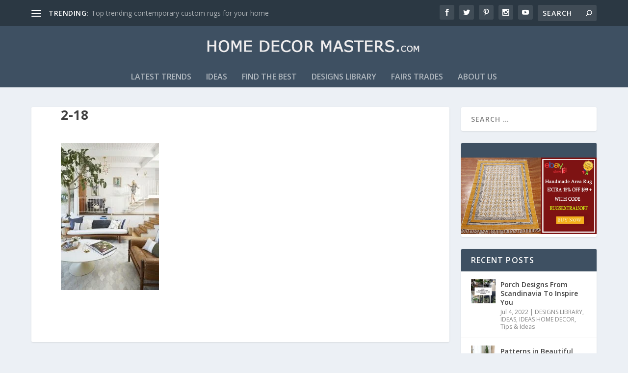

--- FILE ---
content_type: text/html; charset=UTF-8
request_url: https://www.homedecormasters.com/blog/ignite-living-room-amazing-decorating-tips/2-18-2/
body_size: 19986
content:
<!DOCTYPE html>
<!--[if IE 6]>
<html id="ie6" lang="en-US">
<![endif]-->
<!--[if IE 7]>
<html id="ie7" lang="en-US">
<![endif]-->
<!--[if IE 8]>
<html id="ie8" lang="en-US">
<![endif]-->
<!--[if !(IE 6) | !(IE 7) | !(IE 8)  ]><!-->
<html lang="en-US">
<!--<![endif]-->
<head>
	<meta charset="UTF-8" />
			
	<meta http-equiv="X-UA-Compatible" content="IE=edge">
	<link rel="pingback" href="https://www.homedecormasters.com/xmlrpc.php" />

		<!--[if lt IE 9]>
	<script src="https://www.homedecormasters.com/wp-content/themes/Extra/scripts/ext/html5.js" type="text/javascript"></script>
	<![endif]-->

	<script type="text/javascript">
		document.documentElement.className = 'js';
	</script>

	<link rel="preconnect" href="https://fonts.gstatic.com" crossorigin /><meta name='robots' content='index, follow, max-image-preview:large, max-snippet:-1, max-video-preview:-1' />
<script type="text/javascript">
			let jqueryParams=[],jQuery=function(r){return jqueryParams=[...jqueryParams,r],jQuery},$=function(r){return jqueryParams=[...jqueryParams,r],$};window.jQuery=jQuery,window.$=jQuery;let customHeadScripts=!1;jQuery.fn=jQuery.prototype={},$.fn=jQuery.prototype={},jQuery.noConflict=function(r){if(window.jQuery)return jQuery=window.jQuery,$=window.jQuery,customHeadScripts=!0,jQuery.noConflict},jQuery.ready=function(r){jqueryParams=[...jqueryParams,r]},$.ready=function(r){jqueryParams=[...jqueryParams,r]},jQuery.load=function(r){jqueryParams=[...jqueryParams,r]},$.load=function(r){jqueryParams=[...jqueryParams,r]},jQuery.fn.ready=function(r){jqueryParams=[...jqueryParams,r]},$.fn.ready=function(r){jqueryParams=[...jqueryParams,r]};</script>
	<!-- This site is optimized with the Yoast SEO plugin v26.6 - https://yoast.com/wordpress/plugins/seo/ -->
	<title>2-18 - Home Decor Masters</title>
	<link rel="canonical" href="https://www.homedecormasters.com/blog/ignite-living-room-amazing-decorating-tips/2-18-2/" />
	<meta property="og:locale" content="en_US" />
	<meta property="og:type" content="article" />
	<meta property="og:title" content="2-18 - Home Decor Masters" />
	<meta property="og:url" content="https://www.homedecormasters.com/blog/ignite-living-room-amazing-decorating-tips/2-18-2/" />
	<meta property="og:site_name" content="Home Decor Masters" />
	<meta property="og:image" content="https://www.homedecormasters.com/blog/ignite-living-room-amazing-decorating-tips/2-18-2" />
	<meta property="og:image:width" content="480" />
	<meta property="og:image:height" content="719" />
	<meta property="og:image:type" content="image/jpeg" />
	<meta name="twitter:card" content="summary_large_image" />
	<script type="application/ld+json" class="yoast-schema-graph">{"@context":"https://schema.org","@graph":[{"@type":"WebPage","@id":"https://www.homedecormasters.com/blog/ignite-living-room-amazing-decorating-tips/2-18-2/","url":"https://www.homedecormasters.com/blog/ignite-living-room-amazing-decorating-tips/2-18-2/","name":"2-18 - Home Decor Masters","isPartOf":{"@id":"https://www.homedecormasters.com/#website"},"primaryImageOfPage":{"@id":"https://www.homedecormasters.com/blog/ignite-living-room-amazing-decorating-tips/2-18-2/#primaryimage"},"image":{"@id":"https://www.homedecormasters.com/blog/ignite-living-room-amazing-decorating-tips/2-18-2/#primaryimage"},"thumbnailUrl":"https://www.homedecormasters.com/wp-content/uploads/2017/03/2-18-1.jpg","datePublished":"2017-03-10T12:40:06+00:00","breadcrumb":{"@id":"https://www.homedecormasters.com/blog/ignite-living-room-amazing-decorating-tips/2-18-2/#breadcrumb"},"inLanguage":"en-US","potentialAction":[{"@type":"ReadAction","target":["https://www.homedecormasters.com/blog/ignite-living-room-amazing-decorating-tips/2-18-2/"]}]},{"@type":"ImageObject","inLanguage":"en-US","@id":"https://www.homedecormasters.com/blog/ignite-living-room-amazing-decorating-tips/2-18-2/#primaryimage","url":"https://www.homedecormasters.com/wp-content/uploads/2017/03/2-18-1.jpg","contentUrl":"https://www.homedecormasters.com/wp-content/uploads/2017/03/2-18-1.jpg","width":480,"height":719},{"@type":"BreadcrumbList","@id":"https://www.homedecormasters.com/blog/ignite-living-room-amazing-decorating-tips/2-18-2/#breadcrumb","itemListElement":[{"@type":"ListItem","position":1,"name":"Home","item":"https://www.homedecormasters.com/"},{"@type":"ListItem","position":2,"name":"How to Ignite Your Living Room with these Amazing Decorating Tips","item":"https://www.homedecormasters.com/blog/ignite-living-room-amazing-decorating-tips/"},{"@type":"ListItem","position":3,"name":"2-18"}]},{"@type":"WebSite","@id":"https://www.homedecormasters.com/#website","url":"https://www.homedecormasters.com/","name":"Home Decor Masters","description":"","potentialAction":[{"@type":"SearchAction","target":{"@type":"EntryPoint","urlTemplate":"https://www.homedecormasters.com/?s={search_term_string}"},"query-input":{"@type":"PropertyValueSpecification","valueRequired":true,"valueName":"search_term_string"}}],"inLanguage":"en-US"}]}</script>
	<!-- / Yoast SEO plugin. -->


<link rel='dns-prefetch' href='//stats.wp.com' />
<link rel='dns-prefetch' href='//fonts.googleapis.com' />
<link rel='preconnect' href='//c0.wp.com' />
<link rel="alternate" type="application/rss+xml" title="Home Decor Masters &raquo; Feed" href="https://www.homedecormasters.com/feed/" />
<link rel="alternate" type="application/rss+xml" title="Home Decor Masters &raquo; Comments Feed" href="https://www.homedecormasters.com/comments/feed/" />
<link rel="alternate" type="application/rss+xml" title="Home Decor Masters &raquo; 2-18 Comments Feed" href="https://www.homedecormasters.com/blog/ignite-living-room-amazing-decorating-tips/2-18-2/feed/" />
<link rel="alternate" title="oEmbed (JSON)" type="application/json+oembed" href="https://www.homedecormasters.com/wp-json/oembed/1.0/embed?url=https%3A%2F%2Fwww.homedecormasters.com%2Fblog%2Fignite-living-room-amazing-decorating-tips%2F2-18-2%2F" />
<link rel="alternate" title="oEmbed (XML)" type="text/xml+oembed" href="https://www.homedecormasters.com/wp-json/oembed/1.0/embed?url=https%3A%2F%2Fwww.homedecormasters.com%2Fblog%2Fignite-living-room-amazing-decorating-tips%2F2-18-2%2F&#038;format=xml" />
<meta content="Extra v.4.27.5" name="generator"/><style id='wp-block-library-inline-css' type='text/css'>
:root{--wp-block-synced-color:#7a00df;--wp-block-synced-color--rgb:122,0,223;--wp-bound-block-color:var(--wp-block-synced-color);--wp-editor-canvas-background:#ddd;--wp-admin-theme-color:#007cba;--wp-admin-theme-color--rgb:0,124,186;--wp-admin-theme-color-darker-10:#006ba1;--wp-admin-theme-color-darker-10--rgb:0,107,160.5;--wp-admin-theme-color-darker-20:#005a87;--wp-admin-theme-color-darker-20--rgb:0,90,135;--wp-admin-border-width-focus:2px}@media (min-resolution:192dpi){:root{--wp-admin-border-width-focus:1.5px}}.wp-element-button{cursor:pointer}:root .has-very-light-gray-background-color{background-color:#eee}:root .has-very-dark-gray-background-color{background-color:#313131}:root .has-very-light-gray-color{color:#eee}:root .has-very-dark-gray-color{color:#313131}:root .has-vivid-green-cyan-to-vivid-cyan-blue-gradient-background{background:linear-gradient(135deg,#00d084,#0693e3)}:root .has-purple-crush-gradient-background{background:linear-gradient(135deg,#34e2e4,#4721fb 50%,#ab1dfe)}:root .has-hazy-dawn-gradient-background{background:linear-gradient(135deg,#faaca8,#dad0ec)}:root .has-subdued-olive-gradient-background{background:linear-gradient(135deg,#fafae1,#67a671)}:root .has-atomic-cream-gradient-background{background:linear-gradient(135deg,#fdd79a,#004a59)}:root .has-nightshade-gradient-background{background:linear-gradient(135deg,#330968,#31cdcf)}:root .has-midnight-gradient-background{background:linear-gradient(135deg,#020381,#2874fc)}:root{--wp--preset--font-size--normal:16px;--wp--preset--font-size--huge:42px}.has-regular-font-size{font-size:1em}.has-larger-font-size{font-size:2.625em}.has-normal-font-size{font-size:var(--wp--preset--font-size--normal)}.has-huge-font-size{font-size:var(--wp--preset--font-size--huge)}.has-text-align-center{text-align:center}.has-text-align-left{text-align:left}.has-text-align-right{text-align:right}.has-fit-text{white-space:nowrap!important}#end-resizable-editor-section{display:none}.aligncenter{clear:both}.items-justified-left{justify-content:flex-start}.items-justified-center{justify-content:center}.items-justified-right{justify-content:flex-end}.items-justified-space-between{justify-content:space-between}.screen-reader-text{border:0;clip-path:inset(50%);height:1px;margin:-1px;overflow:hidden;padding:0;position:absolute;width:1px;word-wrap:normal!important}.screen-reader-text:focus{background-color:#ddd;clip-path:none;color:#444;display:block;font-size:1em;height:auto;left:5px;line-height:normal;padding:15px 23px 14px;text-decoration:none;top:5px;width:auto;z-index:100000}html :where(.has-border-color){border-style:solid}html :where([style*=border-top-color]){border-top-style:solid}html :where([style*=border-right-color]){border-right-style:solid}html :where([style*=border-bottom-color]){border-bottom-style:solid}html :where([style*=border-left-color]){border-left-style:solid}html :where([style*=border-width]){border-style:solid}html :where([style*=border-top-width]){border-top-style:solid}html :where([style*=border-right-width]){border-right-style:solid}html :where([style*=border-bottom-width]){border-bottom-style:solid}html :where([style*=border-left-width]){border-left-style:solid}html :where(img[class*=wp-image-]){height:auto;max-width:100%}:where(figure){margin:0 0 1em}html :where(.is-position-sticky){--wp-admin--admin-bar--position-offset:var(--wp-admin--admin-bar--height,0px)}@media screen and (max-width:600px){html :where(.is-position-sticky){--wp-admin--admin-bar--position-offset:0px}}

/*# sourceURL=wp-block-library-inline-css */
</style><style id='global-styles-inline-css' type='text/css'>
:root{--wp--preset--aspect-ratio--square: 1;--wp--preset--aspect-ratio--4-3: 4/3;--wp--preset--aspect-ratio--3-4: 3/4;--wp--preset--aspect-ratio--3-2: 3/2;--wp--preset--aspect-ratio--2-3: 2/3;--wp--preset--aspect-ratio--16-9: 16/9;--wp--preset--aspect-ratio--9-16: 9/16;--wp--preset--color--black: #000000;--wp--preset--color--cyan-bluish-gray: #abb8c3;--wp--preset--color--white: #ffffff;--wp--preset--color--pale-pink: #f78da7;--wp--preset--color--vivid-red: #cf2e2e;--wp--preset--color--luminous-vivid-orange: #ff6900;--wp--preset--color--luminous-vivid-amber: #fcb900;--wp--preset--color--light-green-cyan: #7bdcb5;--wp--preset--color--vivid-green-cyan: #00d084;--wp--preset--color--pale-cyan-blue: #8ed1fc;--wp--preset--color--vivid-cyan-blue: #0693e3;--wp--preset--color--vivid-purple: #9b51e0;--wp--preset--gradient--vivid-cyan-blue-to-vivid-purple: linear-gradient(135deg,rgb(6,147,227) 0%,rgb(155,81,224) 100%);--wp--preset--gradient--light-green-cyan-to-vivid-green-cyan: linear-gradient(135deg,rgb(122,220,180) 0%,rgb(0,208,130) 100%);--wp--preset--gradient--luminous-vivid-amber-to-luminous-vivid-orange: linear-gradient(135deg,rgb(252,185,0) 0%,rgb(255,105,0) 100%);--wp--preset--gradient--luminous-vivid-orange-to-vivid-red: linear-gradient(135deg,rgb(255,105,0) 0%,rgb(207,46,46) 100%);--wp--preset--gradient--very-light-gray-to-cyan-bluish-gray: linear-gradient(135deg,rgb(238,238,238) 0%,rgb(169,184,195) 100%);--wp--preset--gradient--cool-to-warm-spectrum: linear-gradient(135deg,rgb(74,234,220) 0%,rgb(151,120,209) 20%,rgb(207,42,186) 40%,rgb(238,44,130) 60%,rgb(251,105,98) 80%,rgb(254,248,76) 100%);--wp--preset--gradient--blush-light-purple: linear-gradient(135deg,rgb(255,206,236) 0%,rgb(152,150,240) 100%);--wp--preset--gradient--blush-bordeaux: linear-gradient(135deg,rgb(254,205,165) 0%,rgb(254,45,45) 50%,rgb(107,0,62) 100%);--wp--preset--gradient--luminous-dusk: linear-gradient(135deg,rgb(255,203,112) 0%,rgb(199,81,192) 50%,rgb(65,88,208) 100%);--wp--preset--gradient--pale-ocean: linear-gradient(135deg,rgb(255,245,203) 0%,rgb(182,227,212) 50%,rgb(51,167,181) 100%);--wp--preset--gradient--electric-grass: linear-gradient(135deg,rgb(202,248,128) 0%,rgb(113,206,126) 100%);--wp--preset--gradient--midnight: linear-gradient(135deg,rgb(2,3,129) 0%,rgb(40,116,252) 100%);--wp--preset--font-size--small: 13px;--wp--preset--font-size--medium: 20px;--wp--preset--font-size--large: 36px;--wp--preset--font-size--x-large: 42px;--wp--preset--spacing--20: 0.44rem;--wp--preset--spacing--30: 0.67rem;--wp--preset--spacing--40: 1rem;--wp--preset--spacing--50: 1.5rem;--wp--preset--spacing--60: 2.25rem;--wp--preset--spacing--70: 3.38rem;--wp--preset--spacing--80: 5.06rem;--wp--preset--shadow--natural: 6px 6px 9px rgba(0, 0, 0, 0.2);--wp--preset--shadow--deep: 12px 12px 50px rgba(0, 0, 0, 0.4);--wp--preset--shadow--sharp: 6px 6px 0px rgba(0, 0, 0, 0.2);--wp--preset--shadow--outlined: 6px 6px 0px -3px rgb(255, 255, 255), 6px 6px rgb(0, 0, 0);--wp--preset--shadow--crisp: 6px 6px 0px rgb(0, 0, 0);}:root { --wp--style--global--content-size: 856px;--wp--style--global--wide-size: 1280px; }:where(body) { margin: 0; }.wp-site-blocks > .alignleft { float: left; margin-right: 2em; }.wp-site-blocks > .alignright { float: right; margin-left: 2em; }.wp-site-blocks > .aligncenter { justify-content: center; margin-left: auto; margin-right: auto; }:where(.is-layout-flex){gap: 0.5em;}:where(.is-layout-grid){gap: 0.5em;}.is-layout-flow > .alignleft{float: left;margin-inline-start: 0;margin-inline-end: 2em;}.is-layout-flow > .alignright{float: right;margin-inline-start: 2em;margin-inline-end: 0;}.is-layout-flow > .aligncenter{margin-left: auto !important;margin-right: auto !important;}.is-layout-constrained > .alignleft{float: left;margin-inline-start: 0;margin-inline-end: 2em;}.is-layout-constrained > .alignright{float: right;margin-inline-start: 2em;margin-inline-end: 0;}.is-layout-constrained > .aligncenter{margin-left: auto !important;margin-right: auto !important;}.is-layout-constrained > :where(:not(.alignleft):not(.alignright):not(.alignfull)){max-width: var(--wp--style--global--content-size);margin-left: auto !important;margin-right: auto !important;}.is-layout-constrained > .alignwide{max-width: var(--wp--style--global--wide-size);}body .is-layout-flex{display: flex;}.is-layout-flex{flex-wrap: wrap;align-items: center;}.is-layout-flex > :is(*, div){margin: 0;}body .is-layout-grid{display: grid;}.is-layout-grid > :is(*, div){margin: 0;}body{padding-top: 0px;padding-right: 0px;padding-bottom: 0px;padding-left: 0px;}:root :where(.wp-element-button, .wp-block-button__link){background-color: #32373c;border-width: 0;color: #fff;font-family: inherit;font-size: inherit;font-style: inherit;font-weight: inherit;letter-spacing: inherit;line-height: inherit;padding-top: calc(0.667em + 2px);padding-right: calc(1.333em + 2px);padding-bottom: calc(0.667em + 2px);padding-left: calc(1.333em + 2px);text-decoration: none;text-transform: inherit;}.has-black-color{color: var(--wp--preset--color--black) !important;}.has-cyan-bluish-gray-color{color: var(--wp--preset--color--cyan-bluish-gray) !important;}.has-white-color{color: var(--wp--preset--color--white) !important;}.has-pale-pink-color{color: var(--wp--preset--color--pale-pink) !important;}.has-vivid-red-color{color: var(--wp--preset--color--vivid-red) !important;}.has-luminous-vivid-orange-color{color: var(--wp--preset--color--luminous-vivid-orange) !important;}.has-luminous-vivid-amber-color{color: var(--wp--preset--color--luminous-vivid-amber) !important;}.has-light-green-cyan-color{color: var(--wp--preset--color--light-green-cyan) !important;}.has-vivid-green-cyan-color{color: var(--wp--preset--color--vivid-green-cyan) !important;}.has-pale-cyan-blue-color{color: var(--wp--preset--color--pale-cyan-blue) !important;}.has-vivid-cyan-blue-color{color: var(--wp--preset--color--vivid-cyan-blue) !important;}.has-vivid-purple-color{color: var(--wp--preset--color--vivid-purple) !important;}.has-black-background-color{background-color: var(--wp--preset--color--black) !important;}.has-cyan-bluish-gray-background-color{background-color: var(--wp--preset--color--cyan-bluish-gray) !important;}.has-white-background-color{background-color: var(--wp--preset--color--white) !important;}.has-pale-pink-background-color{background-color: var(--wp--preset--color--pale-pink) !important;}.has-vivid-red-background-color{background-color: var(--wp--preset--color--vivid-red) !important;}.has-luminous-vivid-orange-background-color{background-color: var(--wp--preset--color--luminous-vivid-orange) !important;}.has-luminous-vivid-amber-background-color{background-color: var(--wp--preset--color--luminous-vivid-amber) !important;}.has-light-green-cyan-background-color{background-color: var(--wp--preset--color--light-green-cyan) !important;}.has-vivid-green-cyan-background-color{background-color: var(--wp--preset--color--vivid-green-cyan) !important;}.has-pale-cyan-blue-background-color{background-color: var(--wp--preset--color--pale-cyan-blue) !important;}.has-vivid-cyan-blue-background-color{background-color: var(--wp--preset--color--vivid-cyan-blue) !important;}.has-vivid-purple-background-color{background-color: var(--wp--preset--color--vivid-purple) !important;}.has-black-border-color{border-color: var(--wp--preset--color--black) !important;}.has-cyan-bluish-gray-border-color{border-color: var(--wp--preset--color--cyan-bluish-gray) !important;}.has-white-border-color{border-color: var(--wp--preset--color--white) !important;}.has-pale-pink-border-color{border-color: var(--wp--preset--color--pale-pink) !important;}.has-vivid-red-border-color{border-color: var(--wp--preset--color--vivid-red) !important;}.has-luminous-vivid-orange-border-color{border-color: var(--wp--preset--color--luminous-vivid-orange) !important;}.has-luminous-vivid-amber-border-color{border-color: var(--wp--preset--color--luminous-vivid-amber) !important;}.has-light-green-cyan-border-color{border-color: var(--wp--preset--color--light-green-cyan) !important;}.has-vivid-green-cyan-border-color{border-color: var(--wp--preset--color--vivid-green-cyan) !important;}.has-pale-cyan-blue-border-color{border-color: var(--wp--preset--color--pale-cyan-blue) !important;}.has-vivid-cyan-blue-border-color{border-color: var(--wp--preset--color--vivid-cyan-blue) !important;}.has-vivid-purple-border-color{border-color: var(--wp--preset--color--vivid-purple) !important;}.has-vivid-cyan-blue-to-vivid-purple-gradient-background{background: var(--wp--preset--gradient--vivid-cyan-blue-to-vivid-purple) !important;}.has-light-green-cyan-to-vivid-green-cyan-gradient-background{background: var(--wp--preset--gradient--light-green-cyan-to-vivid-green-cyan) !important;}.has-luminous-vivid-amber-to-luminous-vivid-orange-gradient-background{background: var(--wp--preset--gradient--luminous-vivid-amber-to-luminous-vivid-orange) !important;}.has-luminous-vivid-orange-to-vivid-red-gradient-background{background: var(--wp--preset--gradient--luminous-vivid-orange-to-vivid-red) !important;}.has-very-light-gray-to-cyan-bluish-gray-gradient-background{background: var(--wp--preset--gradient--very-light-gray-to-cyan-bluish-gray) !important;}.has-cool-to-warm-spectrum-gradient-background{background: var(--wp--preset--gradient--cool-to-warm-spectrum) !important;}.has-blush-light-purple-gradient-background{background: var(--wp--preset--gradient--blush-light-purple) !important;}.has-blush-bordeaux-gradient-background{background: var(--wp--preset--gradient--blush-bordeaux) !important;}.has-luminous-dusk-gradient-background{background: var(--wp--preset--gradient--luminous-dusk) !important;}.has-pale-ocean-gradient-background{background: var(--wp--preset--gradient--pale-ocean) !important;}.has-electric-grass-gradient-background{background: var(--wp--preset--gradient--electric-grass) !important;}.has-midnight-gradient-background{background: var(--wp--preset--gradient--midnight) !important;}.has-small-font-size{font-size: var(--wp--preset--font-size--small) !important;}.has-medium-font-size{font-size: var(--wp--preset--font-size--medium) !important;}.has-large-font-size{font-size: var(--wp--preset--font-size--large) !important;}.has-x-large-font-size{font-size: var(--wp--preset--font-size--x-large) !important;}
/*# sourceURL=global-styles-inline-css */
</style>

<link rel='stylesheet' id='review-slider-for-woocommerce-public_template1-css' href='https://www.homedecormasters.com/wp-content/plugins/review-slider-for-woocommerce/public/css/srfw-public_template1.css?ver=1.5' type='text/css' media='all' />
<link rel='stylesheet' id='srfw_w3-css' href='https://www.homedecormasters.com/wp-content/plugins/review-slider-for-woocommerce/public/css/srfw_w3.css?ver=1.5' type='text/css' media='all' />
<link rel='stylesheet' id='unslider-css' href='https://www.homedecormasters.com/wp-content/plugins/review-slider-for-woocommerce/public/css/srfw_unslider.css?ver=1.5' type='text/css' media='all' />
<link rel='stylesheet' id='unslider-dots-css' href='https://www.homedecormasters.com/wp-content/plugins/review-slider-for-woocommerce/public/css/srfw_unslider-dots.css?ver=1.5' type='text/css' media='all' />
<link rel='stylesheet' id='extra-fonts-css' href='https://fonts.googleapis.com/css?family=Open+Sans:300italic,400italic,600italic,700italic,800italic,400,300,600,700,800&#038;subset=latin,latin-ext' type='text/css' media='all' />
<link rel='stylesheet' id='extra-style-css' href='https://www.homedecormasters.com/wp-content/themes/Extra/style.min.css?ver=4.27.5' type='text/css' media='all' />
<link rel='stylesheet' id='extra-dynamic-css' href='https://www.homedecormasters.com/wp-content/et-cache/1/1/2472/et-extra-dynamic-2472.css?ver=1767657893' type='text/css' media='all' />
<script type="text/javascript" src="https://c0.wp.com/c/6.9/wp-includes/js/jquery/jquery.min.js" id="jquery-core-js"></script>
<script type="text/javascript" src="https://c0.wp.com/c/6.9/wp-includes/js/jquery/jquery-migrate.min.js" id="jquery-migrate-js"></script>
<script type="text/javascript" id="jquery-js-after">
/* <![CDATA[ */
jqueryParams.length&&$.each(jqueryParams,function(e,r){if("function"==typeof r){var n=String(r);n.replace("$","jQuery");var a=new Function("return "+n)();$(document).ready(a)}});
//# sourceURL=jquery-js-after
/* ]]> */
</script>
<script type="text/javascript" src="https://www.homedecormasters.com/wp-content/plugins/wp-subscribe-form/includes/js/select2.min.js?ver=6.9" id="sfba-select2-js"></script>
<script type="text/javascript" id="sfba-form-ajax-js-extra">
/* <![CDATA[ */
var the_ajax_script = {"ajaxurl":"https://www.homedecormasters.com/wp-admin/admin-ajax.php","ajax_nonce":"ac5ffc1248"};
//# sourceURL=sfba-form-ajax-js-extra
/* ]]> */
</script>
<script type="text/javascript" src="https://www.homedecormasters.com/wp-content/plugins/wp-subscribe-form/includes/js/sfba-form-ajax.js?ver=6.9" id="sfba-form-ajax-js"></script>
<link rel="https://api.w.org/" href="https://www.homedecormasters.com/wp-json/" /><link rel="alternate" title="JSON" type="application/json" href="https://www.homedecormasters.com/wp-json/wp/v2/media/2472" /><link rel="EditURI" type="application/rsd+xml" title="RSD" href="https://www.homedecormasters.com/xmlrpc.php?rsd" />
<meta name="generator" content="WordPress 6.9" />
<link rel='shortlink' href='https://www.homedecormasters.com/?p=2472' />
	<style>img#wpstats{display:none}</style>
		<meta name="viewport" content="width=device-width, initial-scale=1.0, maximum-scale=1.0, user-scalable=1" /><link rel="shortcut icon" href="http://www.homedecormasters.com/wp-content/uploads/2020/08/logo-2-1.png" /><meta name="google-site-verification" content="8FRoUBLepi7nDNcyEcYnkX12r4cZMbFikXBB6SDp2mo">
<meta name="msvalidate.01" content="1C3365101366EAB2CC28FB7B3E929A70">
<!-- Global site tag (gtag.js) - Google Analytics -->
<script async src="https://www.googletagmanager.com/gtag/js?id=UA-93932155-1"></script>
<script>
  window.dataLayer = window.dataLayer || [];
  function gtag(){dataLayer.push(arguments);}
  gtag('js', new Date());

  gtag('config', 'UA-93932155-1');
</script>
<link rel="stylesheet" id="et-extra-customizer-global-cached-inline-styles" href="https://www.homedecormasters.com/wp-content/et-cache/1/1/global/et-extra-customizer-global.min.css?ver=1765267266" /></head>
<body class="attachment wp-singular attachment-template-default single single-attachment postid-2472 attachmentid-2472 attachment-jpeg wp-theme-Extra et_extra et_fixed_nav et_pb_gutters3 et_primary_nav_dropdown_animation_Default et_secondary_nav_dropdown_animation_Default with_sidebar with_sidebar_right et_includes_sidebar et-db">
	<div id="page-container" class="page-container">
				<!-- Header -->
		<header class="header centered">
						<!-- #top-header -->
			<div id="top-header" style="">
				<div class="container">

					<!-- Secondary Nav -->
											<div id="et-secondary-nav" class="et-trending">
						
							<!-- ET Trending -->
							<div id="et-trending">

								<!-- ET Trending Button -->
								<a id="et-trending-button" href="#" title="">
									<span></span>
									<span></span>
									<span></span>
								</a>

								<!-- ET Trending Label -->
								<h4 id="et-trending-label">
									TRENDING:								</h4>

								<!-- ET Trending Post Loop -->
								<div id='et-trending-container'>
																											<div id="et-trending-post-299" class="et-trending-post et-trending-latest">
											<a href="https://www.homedecormasters.com/blog/top-trending-contemporary-custom-rugs-home/">Top trending contemporary custom rugs for your home</a>
										</div>
																			<div id="et-trending-post-309" class="et-trending-post">
											<a href="https://www.homedecormasters.com/blog/5-ways-home-furniture-industry-changing/">5 ways home furniture industry is changing</a>
										</div>
																			<div id="et-trending-post-316" class="et-trending-post">
											<a href="https://www.homedecormasters.com/blog/decorate-home-rugs/">How to decorate Home with Rugs</a>
										</div>
																									</div>
							</div>
							
												</div>
					
					<!-- #et-info -->
					<div id="et-info">

						
						<!-- .et-extra-social-icons -->
						<ul class="et-extra-social-icons" style="">
																																														<li class="et-extra-social-icon facebook">
									<a href="https://www.facebook.com/Home-Decor-Masters-1921383088095825/" class="et-extra-icon et-extra-icon-background-hover et-extra-icon-facebook"></a>
								</li>
																																															<li class="et-extra-social-icon twitter">
									<a href="https://twitter.com/Homedecormaster" class="et-extra-icon et-extra-icon-background-hover et-extra-icon-twitter"></a>
								</li>
																																																																														<li class="et-extra-social-icon pinterest">
									<a href="https://in.pinterest.com/homedecormaster/" class="et-extra-icon et-extra-icon-background-hover et-extra-icon-pinterest"></a>
								</li>
																																																																																																																																												<li class="et-extra-social-icon instagram">
									<a href="https://www.instagram.com/homedecor.item/" class="et-extra-icon et-extra-icon-background-hover et-extra-icon-instagram"></a>
								</li>
																																																																																																																																																																																																																																																																								<li class="et-extra-social-icon youtube">
									<a href="https://www.youtube.com/channel/UC4xkEDXPkGdAdVrS_dhh7sw" class="et-extra-icon et-extra-icon-background-hover et-extra-icon-youtube"></a>
								</li>
																																																																																																																																																																																</ul>
						
						<!-- .et-top-search -->
												<div class="et-top-search" style="">
							<form role="search" class="et-search-form" method="get" action="https://www.homedecormasters.com/">
			<input type="search" class="et-search-field" placeholder="Search" value="" name="s" title="Search for:" />
			<button class="et-search-submit"></button>
		</form>						</div>
						
						<!-- cart -->
											</div>
				</div><!-- /.container -->
			</div><!-- /#top-header -->

			
			<!-- Main Header -->
			<div id="main-header-wrapper">
				<div id="main-header" data-fixed-height="87">
					<div class="container">
					<!-- ET Ad -->
						
						
						<!-- Logo -->
						<a class="logo" href="https://www.homedecormasters.com/" data-fixed-height="51">
							<img src="http://www.homedecormasters.com/wp-content/uploads/2017/02/logo.png" width="700" height="100" alt="Home Decor Masters" id="logo" />
						</a>

						
						<!-- ET Navigation -->
						<div id="et-navigation">
							<ul id="et-menu" class="nav"><li id="menu-item-165" class="menu-item menu-item-type-taxonomy menu-item-object-category menu-item-165"><a href="https://www.homedecormasters.com/blog/category/latest-trends/">LATEST TRENDS</a></li>
<li id="menu-item-168" class="menu-item menu-item-type-taxonomy menu-item-object-category menu-item-168"><a href="https://www.homedecormasters.com/blog/category/ideas/">IDEAS</a></li>
<li id="menu-item-4080" class="menu-item menu-item-type-post_type menu-item-object-page menu-item-4080"><a href="https://www.homedecormasters.com/find-the-best/">FIND THE BEST</a></li>
<li id="menu-item-3536" class="menu-item menu-item-type-post_type menu-item-object-page menu-item-3536"><a href="https://www.homedecormasters.com/designs-library/">DESIGNS LIBRARY</a></li>
<li id="menu-item-521" class="menu-item menu-item-type-post_type menu-item-object-page menu-item-521"><a href="https://www.homedecormasters.com/fairs-trades/">FAIRS TRADES</a></li>
<li id="menu-item-3879" class="menu-item menu-item-type-post_type menu-item-object-page menu-item-3879"><a href="https://www.homedecormasters.com/3874-2/">ABOUT US</a></li>
</ul>							<div id="et-mobile-navigation">
			<span class="show-menu">
				<div class="show-menu-button">
					<span></span>
					<span></span>
					<span></span>
				</div>
				<p>Select Page</p>
			</span>
			<nav>
			</nav>
		</div> <!-- /#et-mobile-navigation -->						</div><!-- /#et-navigation -->
					</div><!-- /.container -->
				</div><!-- /#main-header -->
			</div><!-- /#main-header-wrapper -->

		</header>

				<div id="main-content">
		<div class="container">
		<div id="content-area" class="with_sidebar with_sidebar_right clearfix">
			<div class="et_pb_extra_column_main">
								<article id="post-2472" class="module single-post-module post-2472 attachment type-attachment status-inherit hentry">
					<div class="post-wrap">
						<h1 class="entry-title">2-18</h1>
						<div class="post-content entry-content">
							<p class="attachment"><a href='https://www.homedecormasters.com/wp-content/uploads/2017/03/2-18-1.jpg'><img loading="lazy" decoding="async" width="200" height="300" src="https://www.homedecormasters.com/wp-content/uploads/2017/03/2-18-1-200x300.jpg" class="attachment-medium size-medium" alt="" srcset="https://www.homedecormasters.com/wp-content/uploads/2017/03/2-18-1-200x300.jpg 200w, https://www.homedecormasters.com/wp-content/uploads/2017/03/2-18-1-16x24.jpg 16w, https://www.homedecormasters.com/wp-content/uploads/2017/03/2-18-1-24x36.jpg 24w, https://www.homedecormasters.com/wp-content/uploads/2017/03/2-18-1-32x48.jpg 32w, https://www.homedecormasters.com/wp-content/uploads/2017/03/2-18-1.jpg 480w" sizes="(max-width: 200px) 100vw, 200px" /></a></p>
													</div>
					</div><!-- /.post-wrap -->
				</article>
				
				<!-- You can start editing here. -->

<section id="comment-wrap">
			<div id="comments" class="nocomments">
			 <!-- If comments are open, but there are no comments. -->

					</div>
					<div id="respond" class="comment-respond">
		<h3 id="reply-title" class="comment-reply-title"><span>Leave a reply</span> <small><a rel="nofollow" id="cancel-comment-reply-link" href="/blog/ignite-living-room-amazing-decorating-tips/2-18-2/#respond" style="display:none;">Cancel reply</a></small></h3><form action="https://www.homedecormasters.com/wp-comments-post.php" method="post" id="commentform" class="comment-form"><p class="comment-notes"><span id="email-notes">Your email address will not be published.</span> <span class="required-field-message">Required fields are marked <span class="required">*</span></span></p><p class="comment-form-comment"><label for="comment">COMMENT</label><textarea id="comment" name="comment" cols="45" rows="8" aria-required="true"></textarea></p><p class="comment-form-author"><label for="author">Name <span class="required">*</span></label> <input id="author" name="author" type="text" value="" size="30" maxlength="245" autocomplete="name" required="required" /></p>
<p class="comment-form-email"><label for="email">Email <span class="required">*</span></label> <input id="email" name="email" type="text" value="" size="30" maxlength="100" aria-describedby="email-notes" autocomplete="email" required="required" /></p>
<p class="comment-form-url"><label for="url">Website</label> <input id="url" name="url" type="text" value="" size="30" maxlength="200" autocomplete="url" /></p>
<p class="comment-form-captcha">
            <label><b>Captcha </b><span class="required">*</span></label>
            <div style="clear:both;"></div><div style="clear:both;"></div><img src="[data-uri]" width="100"><label>Type the text displayed above:</label>
            <input id="captcha_code" name="captcha_code" size="15" type="text" />
            <div style="clear:both;"></div>
            </p><p class="form-submit"><input name="submit" type="submit" id="submit" class="submit" value="Post Comment" /> <input type='hidden' name='comment_post_ID' value='2472' id='comment_post_ID' />
<input type='hidden' name='comment_parent' id='comment_parent' value='0' />
</p></form>	</div><!-- #respond -->
		</section>
			</div><!-- /.et_pb_extra_column.et_pb_extra_column_main -->

			<div class="et_pb_extra_column_sidebar">
	<div id="search-2" class="et_pb_widget widget_search"><h4 class="widgettitle"> </h4><form role="search" method="get" class="search-form" action="https://www.homedecormasters.com/">
				<label>
					<span class="screen-reader-text">Search for:</span>
					<input type="search" class="search-field" placeholder="Search &hellip;" value="" name="s" />
				</label>
				<input type="submit" class="search-submit" value="Search" />
			</form></div> <!-- end .et_pb_widget --><div id="media_image-2" class="et_pb_widget widget_media_image"><h4 class="widgettitle"> </h4><a href="https://www.ebay.com/itm/284534745134"><img width="1024" height="576" src="https://www.homedecormasters.com/wp-content/uploads/2022/01/4020extra-copy-copy.jpg" class="image wp-image-4021  attachment-full size-full" alt="" style="max-width: 100%; height: auto;" decoding="async" loading="lazy" srcset="https://www.homedecormasters.com/wp-content/uploads/2022/01/4020extra-copy-copy.jpg 1024w, https://www.homedecormasters.com/wp-content/uploads/2022/01/4020extra-copy-copy-300x169.jpg 300w, https://www.homedecormasters.com/wp-content/uploads/2022/01/4020extra-copy-copy-150x84.jpg 150w, https://www.homedecormasters.com/wp-content/uploads/2022/01/4020extra-copy-copy-768x432.jpg 768w" sizes="(max-width: 1024px) 100vw, 1024px" /></a></div> <!-- end .et_pb_widget -->		<div id="et-recent-posts-3" class="et_pb_widget widget_et_recent_entries">		<h4 class="widgettitle">Recent Posts</h4>		<ul class="widget_list">
					<li>
									<a href="https://www.homedecormasters.com/blog/porch-designs-from-scandinavia-to-inspire-you/" title="Porch Designs From Scandinavia To Inspire You" class="widget_list_thumbnail">
				<img src="https://www.homedecormasters.com/wp-content/uploads/2022/06/ezgif.com-gif-maker-2-1-150x150.jpg" alt="Porch Designs From Scandinavia To Inspire You" />
			</a>								<div class="post_info">
					<a href="https://www.homedecormasters.com/blog/porch-designs-from-scandinavia-to-inspire-you/" class="title">Porch Designs From Scandinavia To Inspire You</a>
										<div class="post-meta">
						<span class="updated">Jul 4, 2022</span> | <a href="https://www.homedecormasters.com/blog/category/designs-library/" rel="tag">DESIGNS LIBRARY</a>, <a href="https://www.homedecormasters.com/blog/category/ideas/" rel="tag">IDEAS</a>, <a href="https://www.homedecormasters.com/blog/category/ideas/ideas-home-decor/" rel="tag">IDEAS HOME DECOR</a>, <a href="https://www.homedecormasters.com/blog/category/tips-ideas/" rel="tag">Tips &amp; Ideas</a>					</div>
				</div>
			</li>
					<li>
									<a href="https://www.homedecormasters.com/blog/patterns-in-beautiful-ways-to-decorate/" title="Patterns in Beautiful Ways to Decorate" class="widget_list_thumbnail">
				<img src="https://www.homedecormasters.com/wp-content/uploads/2022/06/ezgif.com-gif-maker-6-150x150.jpg" alt="Patterns in Beautiful Ways to Decorate" />
			</a>								<div class="post_info">
					<a href="https://www.homedecormasters.com/blog/patterns-in-beautiful-ways-to-decorate/" class="title">Patterns in Beautiful Ways to Decorate</a>
										<div class="post-meta">
						<span class="updated">Jul 4, 2022</span> | <a href="https://www.homedecormasters.com/blog/category/ideas/" rel="tag">IDEAS</a>, <a href="https://www.homedecormasters.com/blog/category/latest-post/" rel="tag">Latest Post</a>, <a href="https://www.homedecormasters.com/blog/category/tips-ideas/" rel="tag">Tips &amp; Ideas</a>					</div>
				</div>
			</li>
					<li>
									<a href="https://www.homedecormasters.com/blog/luxurious-lighting-ideas-for-the-home-office/" title="Luxurious Lighting Ideas for the Home Office" class="widget_list_thumbnail">
				<img src="https://www.homedecormasters.com/wp-content/uploads/2022/06/featt-1-1024x404-1-150x150.jpg" alt="Luxurious Lighting Ideas for the Home Office" />
			</a>								<div class="post_info">
					<a href="https://www.homedecormasters.com/blog/luxurious-lighting-ideas-for-the-home-office/" class="title">Luxurious Lighting Ideas for the Home Office</a>
										<div class="post-meta">
						<span class="updated">Jun 4, 2022</span> | <a href="https://www.homedecormasters.com/blog/category/designers-in-rome/" rel="tag">DESIGNERS IN ROME</a>, <a href="https://www.homedecormasters.com/blog/category/find-the-best/" rel="tag">FIND THE BEST</a>, <a href="https://www.homedecormasters.com/blog/category/ideas/" rel="tag">IDEAS</a>, <a href="https://www.homedecormasters.com/blog/category/latest-post/" rel="tag">Latest Post</a>, <a href="https://www.homedecormasters.com/blog/category/tips-ideas/" rel="tag">Tips &amp; Ideas</a>					</div>
				</div>
			</li>
					<li>
									<a href="https://www.homedecormasters.com/blog/blue-living-rooms-that-will-refresh-your-mind-body-and-soul/" title="Blue Living Rooms That Will Refresh Your Mind, Body, And Soul" class="widget_list_thumbnail">
				<img src="https://www.homedecormasters.com/wp-content/uploads/2022/06/Blue-LEDs-150x150.jpg" alt="Blue Living Rooms That Will Refresh Your Mind, Body, And Soul" />
			</a>								<div class="post_info">
					<a href="https://www.homedecormasters.com/blog/blue-living-rooms-that-will-refresh-your-mind-body-and-soul/" class="title">Blue Living Rooms That Will Refresh Your Mind, Body, And Soul</a>
										<div class="post-meta">
						<span class="updated">Jun 4, 2022</span> | <a href="https://www.homedecormasters.com/blog/category/designs-library/" rel="tag">DESIGNS LIBRARY</a>, <a href="https://www.homedecormasters.com/blog/category/find-the-best/" rel="tag">FIND THE BEST</a>, <a href="https://www.homedecormasters.com/blog/category/ideas/" rel="tag">IDEAS</a>, <a href="https://www.homedecormasters.com/blog/category/latest-post/" rel="tag">Latest Post</a>, <a href="https://www.homedecormasters.com/blog/category/tips-ideas/" rel="tag">Tips &amp; Ideas</a>					</div>
				</div>
			</li>
					<li>
									<a href="https://www.homedecormasters.com/blog/why-should-every-room-have-armoires/" title="Why Should Every Room Have Armoires" class="widget_list_thumbnail">
				<img src="https://www.homedecormasters.com/wp-content/uploads/2022/06/Emily-Henderson_Roundups_Armoires_Bedroom_Jette-Creative-150x150.jpg" alt="Why Should Every Room Have Armoires" />
			</a>								<div class="post_info">
					<a href="https://www.homedecormasters.com/blog/why-should-every-room-have-armoires/" class="title">Why Should Every Room Have Armoires</a>
										<div class="post-meta">
						<span class="updated">Jun 3, 2022</span> | <a href="https://www.homedecormasters.com/blog/category/find-the-best/" rel="tag">FIND THE BEST</a>, <a href="https://www.homedecormasters.com/blog/category/ideas/" rel="tag">IDEAS</a>, <a href="https://www.homedecormasters.com/blog/category/latest-post/" rel="tag">Latest Post</a>, <a href="https://www.homedecormasters.com/blog/category/latest-trends/" rel="tag">LATEST TRENDS</a>, <a href="https://www.homedecormasters.com/blog/category/tips-ideas/" rel="tag">Tips &amp; Ideas</a>, <a href="https://www.homedecormasters.com/blog/category/uncategorized/" rel="tag">Uncategorized</a>					</div>
				</div>
			</li>
						</ul>
		</div> <!-- end .et_pb_widget --><div id="et_social_followers-3" class="et_pb_widget widget_et_social_followers"><h4 class="widgettitle">Follow Us</h4>
		<div class="widget_content">
			<ul class="widget_list">
								<li>
						<a class="et-extra-icon et-extra-icon-facebook et-extra-icon-background social-icon" href="https://www.facebook.com/Home-Decor-Masters-1921383088095825/"></a>
						<a href="https://www.facebook.com/Home-Decor-Masters-1921383088095825/" class="widget_list_social">
							<h3 class="title">Facebook</h3>
													</a>
					</li>
										<li>
						<a class="et-extra-icon et-extra-icon-youtube et-extra-icon-background social-icon" href="https://www.youtube.com/channel/UC4xkEDXPkGdAdVrS_dhh7sw"></a>
						<a href="https://www.youtube.com/channel/UC4xkEDXPkGdAdVrS_dhh7sw" class="widget_list_social">
							<h3 class="title">Youtube</h3>
													</a>
					</li>
										<li>
						<a class="et-extra-icon et-extra-icon-twitter et-extra-icon-background social-icon" href="https://twitter.com/Homedecormaster"></a>
						<a href="https://twitter.com/Homedecormaster" class="widget_list_social">
							<h3 class="title">Twitter</h3>
													</a>
					</li>
										<li>
						<a class="et-extra-icon et-extra-icon-pinterest et-extra-icon-background social-icon" href="https://in.pinterest.com/homedecormaster/"></a>
						<a href="https://in.pinterest.com/homedecormaster/" class="widget_list_social">
							<h3 class="title">Pinterest</h3>
													</a>
					</li>
										<li>
						<a class="et-extra-icon et-extra-icon-instagram et-extra-icon-background social-icon" href="https://www.instagram.com/homedecor.item/"></a>
						<a href="https://www.instagram.com/homedecor.item/" class="widget_list_social">
							<h3 class="title">Instagram</h3>
													</a>
					</li>
								</ul>
		</div>
		</div> <!-- end .et_pb_widget --><div id="et-recent-comments-2" class="et_pb_widget widget_et_recent_comments"><h4 class="widgettitle">Recent Comments</h4><ul id="recentcomments" class="widget_list"></ul></div> <!-- end .et_pb_widget -->		<div id="et-recent-posts-4" class="et_pb_widget widget_et_recent_entries">		<h4 class="widgettitle">Recent Post</h4>		<ul class="widget_list">
					<li>
									<a href="https://www.homedecormasters.com/blog/porch-designs-from-scandinavia-to-inspire-you/" title="Porch Designs From Scandinavia To Inspire You" class="widget_list_thumbnail">
				<img src="https://www.homedecormasters.com/wp-content/uploads/2022/06/ezgif.com-gif-maker-2-1-150x150.jpg" alt="Porch Designs From Scandinavia To Inspire You" />
			</a>								<div class="post_info">
					<a href="https://www.homedecormasters.com/blog/porch-designs-from-scandinavia-to-inspire-you/" class="title">Porch Designs From Scandinavia To Inspire You</a>
										<div class="post-meta">
						<span class="updated">Jul 4, 2022</span> | <a href="https://www.homedecormasters.com/blog/category/designs-library/" rel="tag">DESIGNS LIBRARY</a>, <a href="https://www.homedecormasters.com/blog/category/ideas/" rel="tag">IDEAS</a>, <a href="https://www.homedecormasters.com/blog/category/ideas/ideas-home-decor/" rel="tag">IDEAS HOME DECOR</a>, <a href="https://www.homedecormasters.com/blog/category/tips-ideas/" rel="tag">Tips &amp; Ideas</a>					</div>
				</div>
			</li>
					<li>
									<a href="https://www.homedecormasters.com/blog/patterns-in-beautiful-ways-to-decorate/" title="Patterns in Beautiful Ways to Decorate" class="widget_list_thumbnail">
				<img src="https://www.homedecormasters.com/wp-content/uploads/2022/06/ezgif.com-gif-maker-6-150x150.jpg" alt="Patterns in Beautiful Ways to Decorate" />
			</a>								<div class="post_info">
					<a href="https://www.homedecormasters.com/blog/patterns-in-beautiful-ways-to-decorate/" class="title">Patterns in Beautiful Ways to Decorate</a>
										<div class="post-meta">
						<span class="updated">Jul 4, 2022</span> | <a href="https://www.homedecormasters.com/blog/category/ideas/" rel="tag">IDEAS</a>, <a href="https://www.homedecormasters.com/blog/category/latest-post/" rel="tag">Latest Post</a>, <a href="https://www.homedecormasters.com/blog/category/tips-ideas/" rel="tag">Tips &amp; Ideas</a>					</div>
				</div>
			</li>
					<li>
									<a href="https://www.homedecormasters.com/blog/luxurious-lighting-ideas-for-the-home-office/" title="Luxurious Lighting Ideas for the Home Office" class="widget_list_thumbnail">
				<img src="https://www.homedecormasters.com/wp-content/uploads/2022/06/featt-1-1024x404-1-150x150.jpg" alt="Luxurious Lighting Ideas for the Home Office" />
			</a>								<div class="post_info">
					<a href="https://www.homedecormasters.com/blog/luxurious-lighting-ideas-for-the-home-office/" class="title">Luxurious Lighting Ideas for the Home Office</a>
										<div class="post-meta">
						<span class="updated">Jun 4, 2022</span> | <a href="https://www.homedecormasters.com/blog/category/designers-in-rome/" rel="tag">DESIGNERS IN ROME</a>, <a href="https://www.homedecormasters.com/blog/category/find-the-best/" rel="tag">FIND THE BEST</a>, <a href="https://www.homedecormasters.com/blog/category/ideas/" rel="tag">IDEAS</a>, <a href="https://www.homedecormasters.com/blog/category/latest-post/" rel="tag">Latest Post</a>, <a href="https://www.homedecormasters.com/blog/category/tips-ideas/" rel="tag">Tips &amp; Ideas</a>					</div>
				</div>
			</li>
					<li>
									<a href="https://www.homedecormasters.com/blog/blue-living-rooms-that-will-refresh-your-mind-body-and-soul/" title="Blue Living Rooms That Will Refresh Your Mind, Body, And Soul" class="widget_list_thumbnail">
				<img src="https://www.homedecormasters.com/wp-content/uploads/2022/06/Blue-LEDs-150x150.jpg" alt="Blue Living Rooms That Will Refresh Your Mind, Body, And Soul" />
			</a>								<div class="post_info">
					<a href="https://www.homedecormasters.com/blog/blue-living-rooms-that-will-refresh-your-mind-body-and-soul/" class="title">Blue Living Rooms That Will Refresh Your Mind, Body, And Soul</a>
										<div class="post-meta">
						<span class="updated">Jun 4, 2022</span> | <a href="https://www.homedecormasters.com/blog/category/designs-library/" rel="tag">DESIGNS LIBRARY</a>, <a href="https://www.homedecormasters.com/blog/category/find-the-best/" rel="tag">FIND THE BEST</a>, <a href="https://www.homedecormasters.com/blog/category/ideas/" rel="tag">IDEAS</a>, <a href="https://www.homedecormasters.com/blog/category/latest-post/" rel="tag">Latest Post</a>, <a href="https://www.homedecormasters.com/blog/category/tips-ideas/" rel="tag">Tips &amp; Ideas</a>					</div>
				</div>
			</li>
					<li>
									<a href="https://www.homedecormasters.com/blog/why-should-every-room-have-armoires/" title="Why Should Every Room Have Armoires" class="widget_list_thumbnail">
				<img src="https://www.homedecormasters.com/wp-content/uploads/2022/06/Emily-Henderson_Roundups_Armoires_Bedroom_Jette-Creative-150x150.jpg" alt="Why Should Every Room Have Armoires" />
			</a>								<div class="post_info">
					<a href="https://www.homedecormasters.com/blog/why-should-every-room-have-armoires/" class="title">Why Should Every Room Have Armoires</a>
										<div class="post-meta">
						<span class="updated">Jun 3, 2022</span> | <a href="https://www.homedecormasters.com/blog/category/find-the-best/" rel="tag">FIND THE BEST</a>, <a href="https://www.homedecormasters.com/blog/category/ideas/" rel="tag">IDEAS</a>, <a href="https://www.homedecormasters.com/blog/category/latest-post/" rel="tag">Latest Post</a>, <a href="https://www.homedecormasters.com/blog/category/latest-trends/" rel="tag">LATEST TRENDS</a>, <a href="https://www.homedecormasters.com/blog/category/tips-ideas/" rel="tag">Tips &amp; Ideas</a>, <a href="https://www.homedecormasters.com/blog/category/uncategorized/" rel="tag">Uncategorized</a>					</div>
				</div>
			</li>
						</ul>
		</div> <!-- end .et_pb_widget --><div id="media_image-3" class="et_pb_widget widget_media_image"><h4 class="widgettitle">ARTS OF INDIA</h4><a href="https://artsofindia.net/product-category/carpets"><img width="300" height="205" src="https://www.homedecormasters.com/wp-content/uploads/2022/03/Living-room-cotton-area-rug-handmade-geometric-cotton-dabu-printing-rug-Indian-home-decor-rug-kilim-area-rug-outdoor-garden-yoga-rugs-kilim-throw-carpet-STK-45-1-5-300x205.jpg" class="image wp-image-4632  attachment-medium size-medium" alt="" style="max-width: 100%; height: auto;" title="ARTS OF INDIA" decoding="async" loading="lazy" srcset="https://www.homedecormasters.com/wp-content/uploads/2022/03/Living-room-cotton-area-rug-handmade-geometric-cotton-dabu-printing-rug-Indian-home-decor-rug-kilim-area-rug-outdoor-garden-yoga-rugs-kilim-throw-carpet-STK-45-1-5-300x205.jpg 300w, https://www.homedecormasters.com/wp-content/uploads/2022/03/Living-room-cotton-area-rug-handmade-geometric-cotton-dabu-printing-rug-Indian-home-decor-rug-kilim-area-rug-outdoor-garden-yoga-rugs-kilim-throw-carpet-STK-45-1-5-150x102.jpg 150w, https://www.homedecormasters.com/wp-content/uploads/2022/03/Living-room-cotton-area-rug-handmade-geometric-cotton-dabu-printing-rug-Indian-home-decor-rug-kilim-area-rug-outdoor-garden-yoga-rugs-kilim-throw-carpet-STK-45-1-5-768x525.jpg 768w, https://www.homedecormasters.com/wp-content/uploads/2022/03/Living-room-cotton-area-rug-handmade-geometric-cotton-dabu-printing-rug-Indian-home-decor-rug-kilim-area-rug-outdoor-garden-yoga-rugs-kilim-throw-carpet-STK-45-1-5.jpg 1000w" sizes="(max-width: 300px) 100vw, 300px" /></a></div> <!-- end .et_pb_widget --></div>

		</div> <!-- #content-area -->
	</div> <!-- .container -->
	</div> <!-- #main-content -->


	<footer id="footer" class="footer_columns_4">
		<div class="container">
	<div class="et_pb_extra_row container-width-change-notify">
						<div class="et_pb_extra_column odd column-1">
					<div id="et_social_followers-10" class="et_pb_widget widget_et_social_followers"><h4 class="widgettitle">Follow Us</h4>
		<div class="widget_content">
			<ul class="widget_list">
								<li>
						<a class="et-extra-icon et-extra-icon-facebook et-extra-icon-background social-icon" href="https://www.facebook.com/Home-Decor-Masters-1921383088095825"></a>
						<a href="https://www.facebook.com/Home-Decor-Masters-1921383088095825" class="widget_list_social">
							<h3 class="title">Facebook</h3>
													</a>
					</li>
										<li>
						<a class="et-extra-icon et-extra-icon-youtube et-extra-icon-background social-icon" href="https://www.youtube.com/channel/UCOnKcGCzv6fVBtF4orexByw"></a>
						<a href="https://www.youtube.com/channel/UCOnKcGCzv6fVBtF4orexByw" class="widget_list_social">
							<h3 class="title">Youtube</h3>
													</a>
					</li>
										<li>
						<a class="et-extra-icon et-extra-icon-twitter et-extra-icon-background social-icon" href="https://twitter.com/Homedecormaster"></a>
						<a href="https://twitter.com/Homedecormaster" class="widget_list_social">
							<h3 class="title">Twitter</h3>
													</a>
					</li>
										<li>
						<a class="et-extra-icon et-extra-icon-pinterest et-extra-icon-background social-icon" href="https://in.pinterest.com/homedecormaster/"></a>
						<a href="https://in.pinterest.com/homedecormaster/" class="widget_list_social">
							<h3 class="title">Pinterest</h3>
													</a>
					</li>
										<li>
						<a class="et-extra-icon et-extra-icon-instagram et-extra-icon-background social-icon" href="https://www.instagram.com/home_decor_masters_new/"></a>
						<a href="https://www.instagram.com/home_decor_masters_new/" class="widget_list_social">
							<h3 class="title">Instagram</h3>
													</a>
					</li>
								</ul>
		</div>
		</div> <!-- end .et_pb_widget -->				</div>
								<div class="et_pb_extra_column even column-2">
							<div id="et-recent-posts-2" class="et_pb_widget widget_et_recent_entries">		<h4 class="widgettitle">RECENT POSTS</h4>		<ul class="widget_list">
					<li>
									<a href="https://www.homedecormasters.com/blog/porch-designs-from-scandinavia-to-inspire-you/" title="Porch Designs From Scandinavia To Inspire You" class="widget_list_thumbnail">
				<img src="https://www.homedecormasters.com/wp-content/uploads/2022/06/ezgif.com-gif-maker-2-1-150x150.jpg" alt="Porch Designs From Scandinavia To Inspire You" />
			</a>								<div class="post_info">
					<a href="https://www.homedecormasters.com/blog/porch-designs-from-scandinavia-to-inspire-you/" class="title">Porch Designs From Scandinavia To Inspire You</a>
										<div class="post-meta">
											</div>
				</div>
			</li>
					<li>
									<a href="https://www.homedecormasters.com/blog/patterns-in-beautiful-ways-to-decorate/" title="Patterns in Beautiful Ways to Decorate" class="widget_list_thumbnail">
				<img src="https://www.homedecormasters.com/wp-content/uploads/2022/06/ezgif.com-gif-maker-6-150x150.jpg" alt="Patterns in Beautiful Ways to Decorate" />
			</a>								<div class="post_info">
					<a href="https://www.homedecormasters.com/blog/patterns-in-beautiful-ways-to-decorate/" class="title">Patterns in Beautiful Ways to Decorate</a>
										<div class="post-meta">
											</div>
				</div>
			</li>
					<li>
									<a href="https://www.homedecormasters.com/blog/luxurious-lighting-ideas-for-the-home-office/" title="Luxurious Lighting Ideas for the Home Office" class="widget_list_thumbnail">
				<img src="https://www.homedecormasters.com/wp-content/uploads/2022/06/featt-1-1024x404-1-150x150.jpg" alt="Luxurious Lighting Ideas for the Home Office" />
			</a>								<div class="post_info">
					<a href="https://www.homedecormasters.com/blog/luxurious-lighting-ideas-for-the-home-office/" class="title">Luxurious Lighting Ideas for the Home Office</a>
										<div class="post-meta">
											</div>
				</div>
			</li>
					<li>
									<a href="https://www.homedecormasters.com/blog/blue-living-rooms-that-will-refresh-your-mind-body-and-soul/" title="Blue Living Rooms That Will Refresh Your Mind, Body, And Soul" class="widget_list_thumbnail">
				<img src="https://www.homedecormasters.com/wp-content/uploads/2022/06/Blue-LEDs-150x150.jpg" alt="Blue Living Rooms That Will Refresh Your Mind, Body, And Soul" />
			</a>								<div class="post_info">
					<a href="https://www.homedecormasters.com/blog/blue-living-rooms-that-will-refresh-your-mind-body-and-soul/" class="title">Blue Living Rooms That Will Refresh Your Mind, Body, And Soul</a>
										<div class="post-meta">
											</div>
				</div>
			</li>
					<li>
									<a href="https://www.homedecormasters.com/blog/why-should-every-room-have-armoires/" title="Why Should Every Room Have Armoires" class="widget_list_thumbnail">
				<img src="https://www.homedecormasters.com/wp-content/uploads/2022/06/Emily-Henderson_Roundups_Armoires_Bedroom_Jette-Creative-150x150.jpg" alt="Why Should Every Room Have Armoires" />
			</a>								<div class="post_info">
					<a href="https://www.homedecormasters.com/blog/why-should-every-room-have-armoires/" class="title">Why Should Every Room Have Armoires</a>
										<div class="post-meta">
											</div>
				</div>
			</li>
						</ul>
		</div> <!-- end .et_pb_widget -->				</div>
								<div class="et_pb_extra_column odd column-3">
					<div id="nav_menu-3" class="et_pb_widget widget_nav_menu"><h4 class="widgettitle">HOME DECOR MASTERS</h4><div class="menu-footer-menu-container"><ul id="menu-footer-menu" class="menu"><li id="menu-item-260" class="menu-item menu-item-type-taxonomy menu-item-object-category menu-item-260"><a href="https://www.homedecormasters.com/blog/category/latest-trends/">LATEST TRENDS</a></li>
<li id="menu-item-262" class="menu-item menu-item-type-taxonomy menu-item-object-category menu-item-262"><a href="https://www.homedecormasters.com/blog/category/ideas/">IDEAS</a></li>
<li id="menu-item-263" class="menu-item menu-item-type-taxonomy menu-item-object-category menu-item-263"><a href="https://www.homedecormasters.com/blog/category/find-the-best/">FIND THE BEST</a></li>
<li id="menu-item-261" class="menu-item menu-item-type-taxonomy menu-item-object-category menu-item-261"><a href="https://www.homedecormasters.com/blog/category/travels/">TRAVELS</a></li>
<li id="menu-item-265" class="menu-item menu-item-type-custom menu-item-object-custom menu-item-265"><a href="#">CARPET / RUGS DESIGNS</a></li>
<li id="menu-item-266" class="menu-item menu-item-type-custom menu-item-object-custom menu-item-266"><a href="#">HOME TEXTILE DESIGNS</a></li>
<li id="menu-item-267" class="menu-item menu-item-type-custom menu-item-object-custom menu-item-267"><a href="#">HOME DECOR DESIGNS</a></li>
</ul></div></div> <!-- end .et_pb_widget -->				</div>
								<div class="et_pb_extra_column even column-4">
					<div id="text-3" class="et_pb_widget widget_text"><h4 class="widgettitle"> </h4>			<div class="textwidget">

<BR>
<div align="center">
<H3 style="color: #eee;"> HOME DECOR MASTERS </H3>
<a href="http://www.homedecormasters.com/">UK</a>
  / <a href="http://www.homedecormasters.com/it">ITALY</a> / <a href="http://www.homedecormasters.com/de">GERMANY</a></div></div>
		</div> <!-- end .et_pb_widget -->				</div>
					</div>
</div>
		<div id="footer-bottom">
			<div class="container">

				<!-- Footer Info -->
				<p id="footer-info">Designed by <a href="http://www.elegantthemes.com" title="Premium WordPress Themes">Elegant Themes</a> | Powered by <a href="http://www.wordpress.org">WordPress</a></p>

				<!-- Footer Navigation -->
								<div id="footer-nav">
											<ul class="et-extra-social-icons" style="">
																																								<li class="et-extra-social-icon facebook">
								<a href="https://www.facebook.com/Home-Decor-Masters-1921383088095825/" class="et-extra-icon et-extra-icon-background-none et-extra-icon-facebook"></a>
							</li>
																																									<li class="et-extra-social-icon twitter">
								<a href="https://twitter.com/Homedecormaster" class="et-extra-icon et-extra-icon-background-none et-extra-icon-twitter"></a>
							</li>
																																																																				<li class="et-extra-social-icon pinterest">
								<a href="https://in.pinterest.com/homedecormaster/" class="et-extra-icon et-extra-icon-background-none et-extra-icon-pinterest"></a>
							</li>
																																																																																																																										<li class="et-extra-social-icon instagram">
								<a href="https://www.instagram.com/homedecor.item/" class="et-extra-icon et-extra-icon-background-none et-extra-icon-instagram"></a>
							</li>
																																																																																																																																																																																																																																						<li class="et-extra-social-icon youtube">
								<a href="https://www.youtube.com/channel/UC4xkEDXPkGdAdVrS_dhh7sw" class="et-extra-icon et-extra-icon-background-none et-extra-icon-youtube"></a>
							</li>
																																																																																																																																																										</ul>
									</div> <!-- /#et-footer-nav -->
				
			</div>
		</div>
	</footer>
	</div> <!-- #page-container -->

	
	<script type="speculationrules">
{"prefetch":[{"source":"document","where":{"and":[{"href_matches":"/*"},{"not":{"href_matches":["/wp-*.php","/wp-admin/*","/wp-content/uploads/*","/wp-content/*","/wp-content/plugins/*","/wp-content/themes/Extra/*","/*\\?(.+)"]}},{"not":{"selector_matches":"a[rel~=\"nofollow\"]"}},{"not":{"selector_matches":".no-prefetch, .no-prefetch a"}}]},"eagerness":"conservative"}]}
</script>
<script type="text/javascript" async="async" defer="defer" data-cfasync="false" src="https://mylivechat.com/chatapi.aspx?hccid=17495219"></script>


<script>
  (function(i,s,o,g,r,a,m){i['GoogleAnalyticsObject']=r;i[r]=i[r]||function(){
  (i[r].q=i[r].q||[]).push(arguments)},i[r].l=1*new Date();a=s.createElement(o),
  m=s.getElementsByTagName(o)[0];a.async=1;a.src=g;m.parentNode.insertBefore(a,m)
  })(window,document,'script','https://www.google-analytics.com/analytics.js','ga');

  ga('create', 'UA-93932155-1', 'auto');
  ga('send', 'pageview');

</script>
<script type="text/javascript" src="https://www.homedecormasters.com/wp-content/plugins/review-slider-for-woocommerce/public/js/srfw-public.js?ver=1.5" id="review-slider-for-woocommerce_plublic-js"></script>
<script type="text/javascript" src="https://www.homedecormasters.com/wp-content/plugins/review-slider-for-woocommerce/public/js/srfw-unslider-min.js?ver=1.5" id="review-slider-for-woocommerce_unslider-min-js"></script>
<script type="text/javascript" src="https://c0.wp.com/c/6.9/wp-includes/js/masonry.min.js" id="masonry-js"></script>
<script type="text/javascript" id="extra-scripts-js-extra">
/* <![CDATA[ */
var EXTRA = {"images_uri":"https://www.homedecormasters.com/wp-content/themes/Extra/images/","ajaxurl":"https://www.homedecormasters.com/wp-admin/admin-ajax.php","your_rating":"Your Rating:","item_in_cart_count":"%d Item in Cart","items_in_cart_count":"%d Items in Cart","item_count":"%d Item","items_count":"%d Items","rating_nonce":"204b2ace85","timeline_nonce":"deb663908b","blog_feed_nonce":"3431b23e55","error":"There was a problem, please try again.","contact_error_name_required":"Name field cannot be empty.","contact_error_email_required":"Email field cannot be empty.","contact_error_email_invalid":"Please enter a valid email address.","is_ab_testing_active":"","is_cache_plugin_active":"no"};
var et_builder_utils_params = {"condition":{"diviTheme":false,"extraTheme":true},"scrollLocations":["app","top"],"builderScrollLocations":{"desktop":"app","tablet":"app","phone":"app"},"onloadScrollLocation":"app","builderType":"fe"};
var et_frontend_scripts = {"builderCssContainerPrefix":"#et-boc","builderCssLayoutPrefix":"#et-boc .et-l"};
var et_pb_custom = {"ajaxurl":"https://www.homedecormasters.com/wp-admin/admin-ajax.php","images_uri":"https://www.homedecormasters.com/wp-content/themes/Extra/images","builder_images_uri":"https://www.homedecormasters.com/wp-content/themes/Extra/includes/builder/images","et_frontend_nonce":"885e01fe56","subscription_failed":"Please, check the fields below to make sure you entered the correct information.","et_ab_log_nonce":"179a2e3f28","fill_message":"Please, fill in the following fields:","contact_error_message":"Please, fix the following errors:","invalid":"Invalid email","captcha":"Captcha","prev":"Prev","previous":"Previous","next":"Next","wrong_captcha":"You entered the wrong number in captcha.","wrong_checkbox":"Checkbox","ignore_waypoints":"no","is_divi_theme_used":"","widget_search_selector":".widget_search","ab_tests":[],"is_ab_testing_active":"","page_id":"2472","unique_test_id":"","ab_bounce_rate":"5","is_cache_plugin_active":"no","is_shortcode_tracking":"","tinymce_uri":"https://www.homedecormasters.com/wp-content/themes/Extra/includes/builder/frontend-builder/assets/vendors","accent_color":"#00a8ff","waypoints_options":[]};
var et_pb_box_shadow_elements = [];
//# sourceURL=extra-scripts-js-extra
/* ]]> */
</script>
<script type="text/javascript" src="https://www.homedecormasters.com/wp-content/themes/Extra/scripts/scripts.min.js?ver=4.27.5" id="extra-scripts-js"></script>
<script type="text/javascript" src="https://c0.wp.com/c/6.9/wp-includes/js/comment-reply.min.js" id="comment-reply-js" async="async" data-wp-strategy="async" fetchpriority="low"></script>
<script type="text/javascript" src="https://www.homedecormasters.com/wp-content/themes/Extra/includes/builder/feature/dynamic-assets/assets/js/jquery.fitvids.js?ver=4.27.5" id="fitvids-js"></script>
<script type="text/javascript" id="et-builder-cpt-modules-wrapper-js-extra">
/* <![CDATA[ */
var et_modules_wrapper = {"builderCssContainerPrefix":"#et-boc","builderCssLayoutPrefix":"#et-boc .et-l"};
//# sourceURL=et-builder-cpt-modules-wrapper-js-extra
/* ]]> */
</script>
<script type="text/javascript" src="https://www.homedecormasters.com/wp-content/themes/Extra/includes/builder/scripts/cpt-modules-wrapper.js?ver=4.27.5" id="et-builder-cpt-modules-wrapper-js"></script>
<script type="text/javascript" src="https://www.homedecormasters.com/wp-content/themes/Extra/core/admin/js/common.js?ver=4.27.5" id="et-core-common-js"></script>
<script type="text/javascript" id="jetpack-stats-js-before">
/* <![CDATA[ */
_stq = window._stq || [];
_stq.push([ "view", JSON.parse("{\"v\":\"ext\",\"blog\":\"201150947\",\"post\":\"2472\",\"tz\":\"0\",\"srv\":\"www.homedecormasters.com\",\"j\":\"1:15.3.1\"}") ]);
_stq.push([ "clickTrackerInit", "201150947", "2472" ]);
//# sourceURL=jetpack-stats-js-before
/* ]]> */
</script>
<script type="text/javascript" src="https://stats.wp.com/e-202604.js" id="jetpack-stats-js" defer="defer" data-wp-strategy="defer"></script>
<script type="text/javascript" src="https://c0.wp.com/c/6.9/wp-includes/js/jquery/ui/core.min.js" id="jquery-ui-core-js"></script>
<script type="text/javascript" src="https://c0.wp.com/c/6.9/wp-includes/js/jquery/ui/mouse.min.js" id="jquery-ui-mouse-js"></script>
<script type="text/javascript" src="https://c0.wp.com/c/6.9/wp-includes/js/jquery/ui/draggable.min.js" id="jquery-ui-draggable-js"></script>
<script type="text/javascript" src="https://c0.wp.com/c/6.9/wp-includes/js/jquery/ui/slider.min.js" id="jquery-ui-slider-js"></script>
<script type="text/javascript" src="https://c0.wp.com/c/6.9/wp-includes/js/jquery/jquery.ui.touch-punch.js" id="jquery-touch-punch-js"></script>
<script type="text/javascript" src="https://c0.wp.com/c/6.9/wp-admin/js/iris.min.js" id="iris-js"></script>
<script type="text/javascript" id="wp-color-picker-js-extra">
/* <![CDATA[ */
var wpColorPickerL10n = {"clear":"Clear","defaultString":"Default","pick":"Select Color"};
//# sourceURL=wp-color-picker-js-extra
/* ]]> */
</script>
<script type="text/javascript" src="https://c0.wp.com/c/6.9/wp-admin/js/color-picker.min.js" id="wp-color-picker-js"></script>
<script type="text/javascript" src="https://www.homedecormasters.com/wp-content/plugins/wp-subscribe-form/includes/js/select2.multi-checkboxes.js?ver=1.6.2" id="sfba-select2-checkboxes-js"></script>
</body>
</html>


--- FILE ---
content_type: text/plain
request_url: https://www.google-analytics.com/j/collect?v=1&_v=j102&a=172444243&t=pageview&_s=1&dl=https%3A%2F%2Fwww.homedecormasters.com%2Fblog%2Fignite-living-room-amazing-decorating-tips%2F2-18-2%2F&ul=en-us%40posix&dt=2-18%20-%20Home%20Decor%20Masters&sr=1280x720&vp=1280x720&_u=IEBAAEABAAAAACAAI~&jid=1714900411&gjid=484031713&cid=301706623.1769225366&tid=UA-93932155-1&_gid=855003494.1769225366&_r=1&_slc=1&z=60902104
body_size: -453
content:
2,cG-JCBJ76Q99P